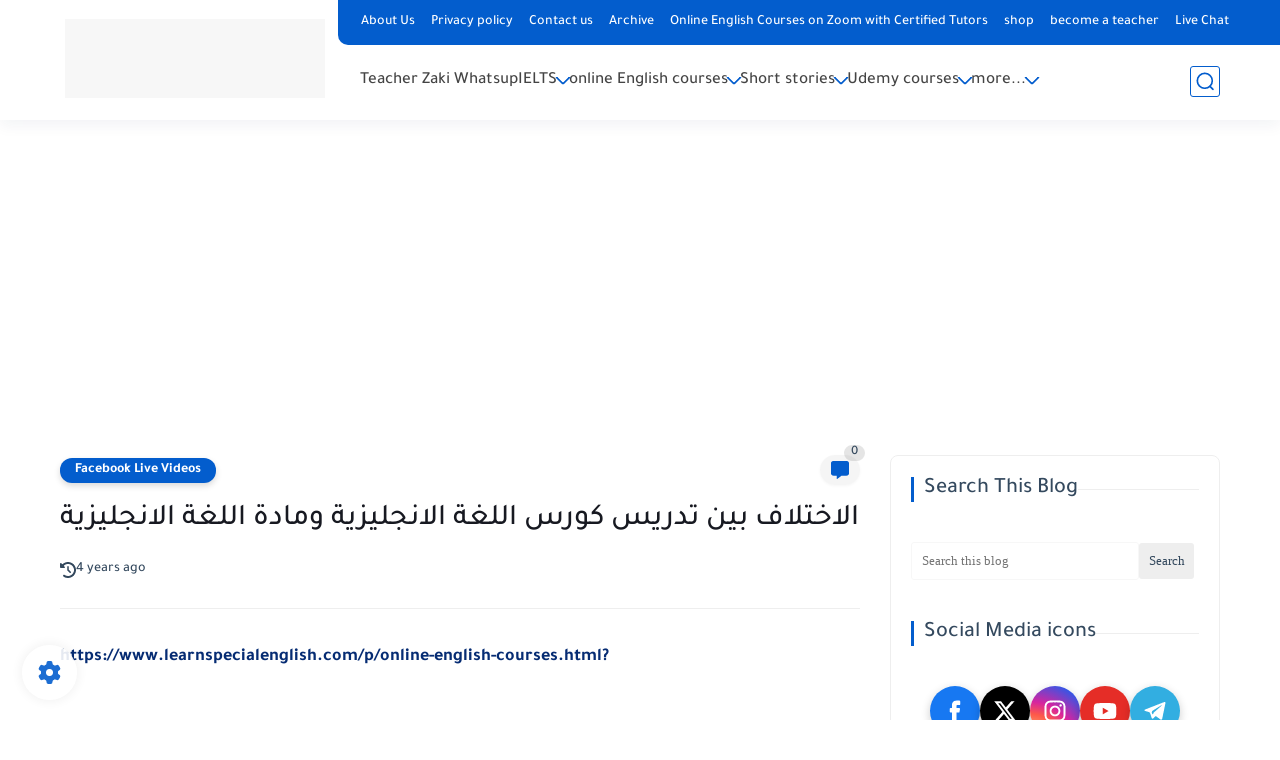

--- FILE ---
content_type: text/html; charset=utf-8
request_url: https://www.google.com/recaptcha/api2/aframe
body_size: 265
content:
<!DOCTYPE HTML><html><head><meta http-equiv="content-type" content="text/html; charset=UTF-8"></head><body><script nonce="nhSnCGswfMxrxT_dhw_oFQ">/** Anti-fraud and anti-abuse applications only. See google.com/recaptcha */ try{var clients={'sodar':'https://pagead2.googlesyndication.com/pagead/sodar?'};window.addEventListener("message",function(a){try{if(a.source===window.parent){var b=JSON.parse(a.data);var c=clients[b['id']];if(c){var d=document.createElement('img');d.src=c+b['params']+'&rc='+(localStorage.getItem("rc::a")?sessionStorage.getItem("rc::b"):"");window.document.body.appendChild(d);sessionStorage.setItem("rc::e",parseInt(sessionStorage.getItem("rc::e")||0)+1);localStorage.setItem("rc::h",'1768820621398');}}}catch(b){}});window.parent.postMessage("_grecaptcha_ready", "*");}catch(b){}</script></body></html>